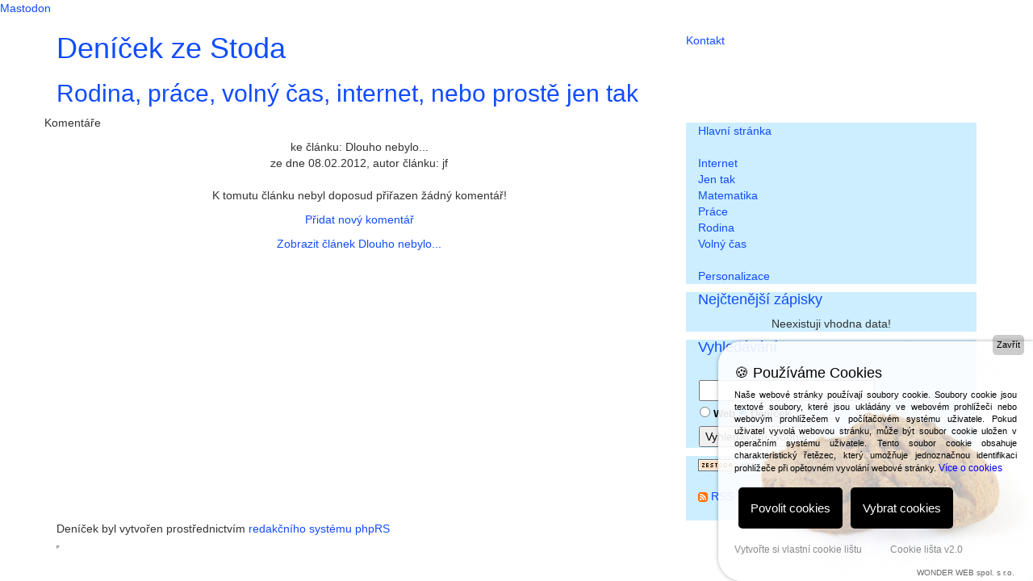

--- FILE ---
content_type: text/html
request_url: https://denicek.zestoda.net/comment.php?akce=fullview&cisloclanku=2012020001
body_size: 4207
content:
<!DOCTYPE html PUBLIC "-//W3C//DTD XHTML 1.0 Strict//EN"
    "http://www.w3.org/TR/xhtml1/DTD/xhtml1-strict.dtd">
<html xmlns="http://www.w3.org/1999/xhtml">
<head>
    <title>Deníček ze Stoda - denicek.zestoda.net</title>
 	<meta http-equiv="Content-Type" content="text/html; charset=UTF-8" />
	<meta name="author" content="All: Jan Fišer [jf]; mailto:jf @ zestoda.net" />
	<meta name="copyright" content="jf 2005" />
	<meta http-equiv="Content-language" content="cs" />
	<meta name="robots" content="ALL,FOLLOW" />
	<meta http-equiv="expires" content="1" />
	<meta name="description" content="Deníček ze Stoda, Rodina, práce, volný čas, internet, nebo prostě jen tak" />
	<meta name="keywords" content="" />
	<meta name="geo.position" content="49.6594;13.2089">
	<META name="ICBM" content="49.6594;13.2089" />
	<META name="DC.title" content="denicek.zestoda.net" />
	<meta property="fb:admins" content="1742149708" />
	<link rel="author" href="https://plus.google.com/111408929724478668698" />

	<link rel="openid.server" href="https://mojeid.cz/endpoint/" />
	<link rel="openid2.provider" href="https://mojeid.cz/endpoint/" />
	<link rel="openid.delegate" href="https://mojeid.cz/id/m1jUmY91L1/" />
	<link rel="openid2.local_id" href="https://mojeid.cz/id/m1jUmY91L1/" />

	<a rel="me" href="https://witter.cz/@jfstod">Mastodon</a>

<!--
	<link rel="stylesheet" type="text/css" href="image/freestyle2006/websnapr.css" />
	<style media="all" type="text/css">@import "image/freestyle2006/websnapr.css";</style>
	<link rel="stylesheet" type="text/css" href="image/freestyle2006/style.css"/>
	<style media="all" type="text/css">@import "image/freestyle2006/style.css";</style>
	<link rel="stylesheet" type="text/css" href="image/freestyle2006/aff.css"/>
	<style media="all" type="text/css">@import "image/freestyle2006/aff.css";</style>
	<script src="http://bubble.websnapr.com/afYrb7JY193h/swh/" type="text/javascript"></script>
-->
	<link rel="alternate" type="application/rss+xml" href="http://feeds.feedburner.com/Denicek_ze_stoda" title="RSS">
	<script type="text/javascript" src="se_hilite.js"></script>
	<script type="text/javascript" src="js/prototype.js"></script>
	<script type="text/javascript" src="js/scriptaculous.js?load=effects"></script>
	<script type="text/javascript" src="js/lightbox.js"></script>

	<meta name="viewport" content="width=device-width, initial-scale=1.0">
	<link href="/image/freestyle2006/css/bootstrap.min.css" rel="stylesheet">
	<link href="/image/freestyle2006/css/style.css" rel="stylesheet">

	<!-- HTML5 shim, for IE6-8 support of HTML5 elements -->
	<!--[if lt IE 9]>
		<script src="js/html5shiv.js"></script>
	<![endif]-->

	<!-- Fav and touch icons -->
		<link rel="apple-touch-icon" sizes="57x57" href="/apple-touch-icon-57x57.png">
		<link rel="apple-touch-icon" sizes="60x60" href="/apple-touch-icon-60x60.png">
		<link rel="apple-touch-icon" sizes="72x72" href="/apple-touch-icon-72x72.png">
		<link rel="apple-touch-icon" sizes="76x76" href="/apple-touch-icon-76x76.png">
		<link rel="apple-touch-icon" sizes="114x114" href="/apple-touch-icon-114x114.png">
		<link rel="apple-touch-icon" sizes="120x120" href="/apple-touch-icon-120x120.png">
		<link rel="apple-touch-icon" sizes="144x144" href="/apple-touch-icon-144x144.png">
		<link rel="apple-touch-icon" sizes="152x152" href="/apple-touch-icon-152x152.png">
		<link rel="apple-touch-icon" sizes="180x180" href="/apple-touch-icon-180x180.png">
		<link rel="icon" type="image/png" href="/favicon-32x32.png" sizes="32x32">
		<link rel="icon" type="image/png" href="/android-chrome-192x192.png" sizes="192x192">
		<link rel="icon" type="image/png" href="/favicon-96x96.png" sizes="96x96">
		<link rel="icon" type="image/png" href="/favicon-16x16.png" sizes="16x16">
		<link rel="manifest" href="/android-chrome-manifest.json">
		<meta name="msapplication-TileColor" content="#da532c">
		<meta name="msapplication-TileImage" content="/mstile-144x144.png">
		<meta name="theme-color" content="#ffffff">
  
	<script type="text/javascript" src="/image/freestyle2006/js/jquery.min.js"></script>
	<script type="text/javascript" src="/image/freestyle2006/js/bootstrap.min.js"></script>
	<script type="text/javascript" src="/image/freestyle2006/js/scripts.js"></script>

	<meta property="og:title" content="Deníček ze Stoda" />
	<meta property="og:type" content="website" />
	<meta property="og:image" content="https://denicek.zestoda.net/apple-touch-icon-180x180.png" />
	<meta property="og:site_name" content="Deníček - zeStoda.net" />
	<meta property="og:description" content="Deníček ze Stoda, Rodina, práce, volný čas, internet, nebo prostě jen tak" /> 
	<meta property="og:latitude" content="49.6594"/>
	<meta property="og:longitude" content="13.2089"/> 
	<meta property="og:locality" content="Chotěšov" />
	<meta property="og:postal-code" content="332 14" />
	<meta property="og:country-name" content="Česká republika" /> 
	

<!-- GOOGLE Optimize -->
<style>.async-hide { opacity: 0 !important} </style>
<script>(function(a,s,y,n,c,h,i,d,e){s.className+=' '+y;h.start=1*new Date;
h.end=i=function(){s.className=s.className.replace(RegExp(' ?'+y),'')};
(a[n]=a[n]||[]).hide=h;setTimeout(function(){i();h.end=null},c);h.timeout=c;
})(window,document.documentElement,'async-hide','dataLayer',4000,
{'GTM-5N3MTTB':true});</script>

<!-- GOOGLE Analytics -->
<script>
  (function(i,s,o,g,r,a,m){i['GoogleAnalyticsObject']=r;i[r]=i[r]||function(){
  (i[r].q=i[r].q||[]).push(arguments)},i[r].l=1*new Date();a=s.createElement(o),
  m=s.getElementsByTagName(o)[0];a.async=1;a.src=g;m.parentNode.insertBefore(a,m)
  })(window,document,'script','https://www.google-analytics.com/analytics.js','ga');
  ga('create', 'UA-105972-2', 'auto');
  ga('require', 'GTM-5N3MTTB');
  ga('send', 'pageview');
</script>


 

<!-- Begin Cookie Consent plugin by Silktide - http://silktide.com/cookieconsent -->
<script type="text/javascript">
    window.cookieconsent_options = {"message":"Tato stránka používá cookies, podle nařízení EU musíte být informováni.","dismiss":"Chápu","learnMore":"Více info","link":"http://www.zestoda.net/cookies.htm","theme":"dark-floating"};
</script>

<script type="text/javascript" src="//cdnjs.cloudflare.com/ajax/libs/cookieconsent2/1.0.9/cookieconsent.min.js"></script>
<!-- End Cookie Consent plugin -->
	
<!-- COOKIE LIŠTA START -->
<script type="text/javascript" src="https://www.cookie-lista.cz/BeeCookie/BeeCookie.js"></script>
<script type="text/javascript">
$(function(){
	var options={
		theme:"blue",
		position:"bottom-center",
		distance:20,
		borderRadius:100,
		background:"#2693ff",
		backgroundOpacity:"0.9",
		fontSize:14,
		text:"Tyto webové stránky používají k poskytování svých služeb soubory Cookies. Používáním těchto webových stránek souhlasíte s použitím souborů Cookies.",
		html:false,
		textColor:"#ffffff",
		showButton:true,
		buttonText:"SOUHLASÍM!",
		buttonColor:"#2693ff",
		buttonBgColor:"#ffffff",
		moreButtonText:"Více o souborech Cookies",
		moreButtonColor:"#141212",
		moreButtonLink:"https://www.cookie-lista.cz/co-je-cookies.html",
		showCloseButton:false,
		cookieDays:365}
	$("body").BeeCookie(options);});
</script>
<!-- COOKIE LIŠTA KONEC -->

</head>

<body>
<div class="container">
	<div class="row clearfix">
		<div class="col-md-12 column">
			<div class="row clearfix">
				<div class="col-md-8 column">
					<h1 class="text-left">
						Deníček ze Stoda
					</h1>
					<h2 class="text-left">
						Rodina, práce, volný čas, internet, nebo prostě jen tak
					</h2>
				</div>
				<div class="col-md-4 column">
					<br />
					 <a href="showpage.php?name=mail">Kontakt</a>
				</div>
			</div>
		</div>
	</div>
	<div class="row clearfix">
		<div class="col-md-8 column">
			<div class="row clearfix">
				
				<span class=bbtext>
					
<div class="ram z">
<p class="nadpis">Komentáře</p>
<div align="center" class="z">
ke článku: Dlouho nebylo...<br />ze dne 08.02.2012, autor článku: jf</div>
<br />
<p align="center" class="kom-z">K tomutu článku nebyl doposud přiřazen žádný komentář!</p>
<p align="center" class="kom-link"><a href="comment.php?akce=new&amp;cisloclanku=2012020001">Přidat nový komentář</a></p>
<p align="center" class="kom-link"><a href="view.php?cisloclanku=2012020001">Zobrazit článek Dlouho nebylo...</a></p>

</div><p></p>

				<span class=bbtext>
			</div>
		</div>
		<div class="col-md-4 column prave-menu">
				
<!-- Blok 1-->
		<div class="col-md-12 column blok1">
			<h4>
				
			</h4>
			<span class="blok1obs">
				<a href="/" title="Hlavní domovská stránka">Hlavní stránka</a><br />
<br />
<a href="search.php?rstext=all-phpRS-all&rstema=4" title="Kategorie Internet">Internet</a><br />
<a href="search.php?rstext=all-phpRS-all&rstema=7" title="Kategorie Jen tak">Jen tak</a><br />
<a href="search.php?rstext=all-phpRS-all&rstema=9" title="Kategorie Matematika">Matematika</a><br />
<a href="search.php?rstext=all-phpRS-all&rstema=6" title="Kategorie Práce">Práce</a><br />
<a href="search.php?rstext=all-phpRS-all&rstema=5" title="Kategorie Rodina">Rodina</a><br />
<a href="search.php?rstext=all-phpRS-all&rstema=8" title="Kategorie Volný čas">Volný čas</a><br />
<br />
<!-- <a href="index.php?akce=statistika" title="Žebříček 15 nejčtenějších článků">TOP 15</a><br /><br /> -->
<a href="readers.php" title="Personalizace">Personalizace</a><br />

			</span>
		</div>

<!-- Blok 1-->
		<div class="col-md-12 column blok1">
			<h4>
				Nejčtenější zápisky
			</h4>
			<span class="blok1obs">
				<p align="center" class="z">Neexistuji vhodna data!</p>

			</span>
		</div>

<!-- Blok 1-->
		<div class="col-md-12 column blok1">
			<h4>
				Vyhledávání
			</h4>
			<span class="blok1obs">
				<!-- SiteSearch Google -->
<form method="get" action="https://www.google.cz/custom" target="_top">
<table border="0" bgcolor="#DFDFFF">
<tr><td nowrap="nowrap" valign="top" align="left" height="32">

<br/>
<input type="hidden" name="domains" value="denicek.zestoda.net"></input>
<label for="sbi" style="display: none">Zadejte své vyhledávací termíny</label>
<input type="text" name="q" size="25" maxlength="255" value="" id="sbi"></input>
</td></tr>
<tr>
<td nowrap="nowrap">
<table>
<tr>
<td>
<input type="radio" name="sitesearch" value="" id="ss0"></input>
<label for="ss0" title="Hledání na internetu"><font size="-1" color="black">Web</font></label></td>
<td>
<input type="radio" name="sitesearch" value="denicek.zestoda.net" checked id="ss1"></input>
<label for="ss1" title="Hledat denicek.zestoda.net"><font size="-1" color="black">Deníček</font></label></td>
</tr>
</table>
<label for="sbb" style="display: none">Odeslat vyhledávací formuláře</label>
<input type="submit" name="sa" value="Vyhledávání Google" id="sbb"></input>
<input type="hidden" name="client" value="pub-5557034677177511"></input>
<input type="hidden" name="forid" value="1"></input>
<input type="hidden" name="ie" value="windows-1250"></input>
<input type="hidden" name="oe" value="windows-1250"></input>
<input type="hidden" name="flav" value="0000"></input>
<input type="hidden" name="sig" value="fwRG6qvhzLLNBAGO"></input>
<input type="hidden" name="cof" value="GALT:#5588ff;GL:1;DIV:#ffffff;VLC:5588ff;AH:center;BGC:FFFFFF;LBGC:ffffff;ALC:5588ff;LC:5588ff;T:555555;GFNT:5588ff;GIMP:5588ff;LH:15;LW:80;L:https://denicek.zestoda.net/img/zestoda-net.png;S:https://denicek.zestoda.net;FORID:1"></input>
<input type="hidden" name="hl" value="cs"></input>
</td></tr></table>
</form>
<!-- SiteSearch Google -->
			</span>
		</div>

<!-- Blok 1-->
		<div class="col-md-12 column blok1">
			<h4>
				
			</h4>
			<span class="blok1obs">
				<a href="https://www.zestoda.net/"  title="Deníček je součástí zestoda.net"><img src="img/zestoda-net.png" alt="zestoda.net"  border="0" width="80" height="15" /></a>
                <br />
                <br />
<img src="image/rss.gif" width="12" height="12" alt="ikona RSS" /> <a href="http://feeds.feedburner.com/Denicek_ze_stoda">RSS výstup</a>
<br /><br />

			</span>
		</div>

		</div>
	</div>
	<div class="row clearfix">
		<div class="col-md-12 column">
			<div class="row clearfix">
				<div class="col-md-12 column">
					Deníček byl vytvořen prostřednictvím <a href="http://www.phprs.net/" target="_blank">redakčního systému phpRS</a><br />

					<iframe src="//temp.zestoda.net/ankety.php" width="1" height="1"></iframe>

					<!-- 
					<a href="http://anefis.blog.cz/" target="_blank">Blog anefis</a>
					
					HLASOVANI ANKETY  
					-->
					<br />
				</div>
			</div>
		</div>
	</div>
</div>



<div id="footer">
  <div id="copyrightdesign">
  </div>
</div>


</body>
</html>


--- FILE ---
content_type: application/javascript
request_url: https://denicek.zestoda.net/js/lightbox.js
body_size: 5094
content:
// -----------------------------------------------------------------------------------
//
//	Lightbox v2.02
//	by Lokesh Dhakar - http://www.huddletogether.com
//	3/31/06
//
//	For more information on this script, visit:
//	http://huddletogether.com/projects/lightbox2/
//
//	Licensed under the Creative Commons Attribution 2.5 License - http://creativecommons.org/licenses/by/2.5/
//	
//	Credit also due to those who have helped, inspired, and made their code available to the public.
//	Including: Scott Upton(uptonic.com), Peter-Paul Koch(quirksmode.org), Thomas Fuchs(mir.aculo.us), and others.
//
//
// -----------------------------------------------------------------------------------
/*

	Table of Contents
	-----------------
	Configuration
	Global Variables

	Extending Built-in Objects	
	- Object.extend(Element)
	- Array.prototype.removeDuplicates()
	- Array.prototype.empty()

	Lightbox Class Declaration
	- initialize()
	- start()
	- changeImage()
	- resizeImageContainer()
	- showImage()
	- updateDetails()
	- updateNav()
	- enableKeyboardNav()
	- disableKeyboardNav()
	- keyboardAction()
	- preloadNeighborImages()
	- end()
	
	Miscellaneous Functions
	- getPageScroll()
	- getPageSize()
	- getKey()
	- listenKey()
	- showSelectBoxes()
	- hideSelectBoxes()
	- pause()
	- initLightbox()
	
	Function Calls
	- addLoadEvent(initLightbox)
	
*/
// -----------------------------------------------------------------------------------

//
//	Configuration
//
var fileLoadingImage = "/images/loading.gif";		
var fileBottomNavCloseImage = "/images/closelabel.gif";

var resizeSpeed = 7;	// controls the speed of the image resizing (1=slowest and 10=fastest)

var borderSize = 10;	//if you adjust the padding in the CSS, you will need to update this variable

// -----------------------------------------------------------------------------------

//
//	Global Variables
//
var imageArray = new Array;
var activeImage;

if(resizeSpeed > 10){ resizeSpeed = 10;}
if(resizeSpeed < 1){ resizeSpeed = 1;}
resizeDuration = (11 - resizeSpeed) * 0.15;

// -----------------------------------------------------------------------------------

//
//	Additional methods for Element added by SU, Couloir
//	- further additions by Lokesh Dhakar (huddletogether.com)
//
Object.extend(Element, {
	getWidth: function(element) {
	   	element = $(element);
	   	return element.offsetWidth; 
	},
	setWidth: function(element,w) {
	   	element = $(element);
    	element.style.width = w +"px";
	},
	setHeight: function(element,h) {
   		element = $(element);
    	element.style.height = h +"px";
	},
	setTop: function(element,t) {
	   	element = $(element);
    	element.style.top = t +"px";
	},
	setSrc: function(element,src) {
    	element = $(element);
    	element.src = src; 
	},
	setHref: function(element,href) {
    	element = $(element);
    	element.href = href; 
	},
	setInnerHTML: function(element,content) {
		element = $(element);
		element.innerHTML = content;
	}
});

// -----------------------------------------------------------------------------------

//
//	Extending built-in Array object
//	- array.removeDuplicates()
//	- array.empty()
//
Array.prototype.removeDuplicates = function () {
	for(i = 1; i < this.length; i++){
		if(this[i][0] == this[i-1][0]){
			this.splice(i,1);
		}
	}
}

// -----------------------------------------------------------------------------------

Array.prototype.empty = function () {
	for(i = 0; i <= this.length; i++){
		this.shift();
	}
}

// -----------------------------------------------------------------------------------

//
//	Lightbox Class Declaration
//	- initialize()
//	- start()
//	- changeImage()
//	- resizeImageContainer()
//	- showImage()
//	- updateDetails()
//	- updateNav()
//	- enableKeyboardNav()
//	- disableKeyboardNav()
//	- keyboardNavAction()
//	- preloadNeighborImages()
//	- end()
//
//	Structuring of code inspired by Scott Upton (http://www.uptonic.com/)
//
var Lightbox = Class.create();

Lightbox.prototype = {
	
	// initialize()
	// Constructor runs on completion of the DOM loading. Loops through anchor tags looking for 
	// 'lightbox' references and applies onclick events to appropriate links. The 2nd section of
	// the function inserts html at the bottom of the page which is used to display the shadow 
	// overlay and the image container.
	//
	initialize: function() {	
		if (!document.getElementsByTagName){ return; }
		var anchors = document.getElementsByTagName('a');

		// loop through all anchor tags
		for (var i=0; i<anchors.length; i++){
			var anchor = anchors[i];
			
			var relAttribute = String(anchor.getAttribute('rel'));
			
			// use the string.match() method to catch 'lightbox' references in the rel attribute
			if (anchor.getAttribute('href') && (relAttribute.toLowerCase().match('lightbox'))){
				anchor.onclick = function () {myLightbox.start(this); return false;}
			}
		}

		// The rest of this code inserts html at the bottom of the page that looks similar to this:
		//
		//	<div id="overlay"></div>
		//	<div id="lightbox">
		//		<div id="outerImageContainer">
		//			<div id="imageContainer">
		//				<img id="lightboxImage">
		//				<div style="" id="hoverNav">
		//					<a href="#" id="prevLink"></a>
		//					<a href="#" id="nextLink"></a>
		//				</div>
		//				<div id="loading">
		//					<a href="#" id="loadingLink">
		//						<img src="/image/loading.gif">
		//					</a>
		//				</div>
		//			</div>
		//		</div>
		//		<div id="imageDataContainer">
		//			<div id="imageData">
		//				<div id="imageDetails">
		//					<span id="caption"></span>
		//					<span id="numberDisplay"></span>
		//				</div>
		//				<div id="bottomNav">
		//					<a href="#" id="bottomNavClose">
		//						<img src="/images/close.gif">
		//					</a>
		//				</div>
		//			</div>
		//		</div>
		//	</div>


		var objBody = document.getElementsByTagName("body").item(0);
		
		var objOverlay = document.createElement("div");
		objOverlay.setAttribute('id','overlay');
		objOverlay.style.display = 'none';
		objOverlay.onclick = function() { myLightbox.end(); return false; }
		objBody.appendChild(objOverlay);
		
		var objLightbox = document.createElement("div");
		objLightbox.setAttribute('id','lightbox');
		objLightbox.style.display = 'none';
		objBody.appendChild(objLightbox);
	
		var objOuterImageContainer = document.createElement("div");
		objOuterImageContainer.setAttribute('id','outerImageContainer');
		objLightbox.appendChild(objOuterImageContainer);

		var objImageContainer = document.createElement("div");
		objImageContainer.setAttribute('id','imageContainer');
		objOuterImageContainer.appendChild(objImageContainer);
	
		var objLightboxImage = document.createElement("img");
		objLightboxImage.setAttribute('id','lightboxImage');
		objImageContainer.appendChild(objLightboxImage);
	
		var objHoverNav = document.createElement("div");
		objHoverNav.setAttribute('id','hoverNav');
		objImageContainer.appendChild(objHoverNav);
	
		var objPrevLink = document.createElement("a");
		objPrevLink.setAttribute('id','prevLink');
		objPrevLink.setAttribute('href','#');
		objHoverNav.appendChild(objPrevLink);
		
		var objNextLink = document.createElement("a");
		objNextLink.setAttribute('id','nextLink');
		objNextLink.setAttribute('href','#');
		objHoverNav.appendChild(objNextLink);
	
		var objLoading = document.createElement("div");
		objLoading.setAttribute('id','loading');
		objImageContainer.appendChild(objLoading);
	
		var objLoadingLink = document.createElement("a");
		objLoadingLink.setAttribute('id','loadingLink');
		objLoadingLink.setAttribute('href','#');
		objLoadingLink.onclick = function() { myLightbox.end(); return false; }
		objLoading.appendChild(objLoadingLink);
	
		var objLoadingImage = document.createElement("img");
		objLoadingImage.setAttribute('src', fileLoadingImage);
		objLoadingLink.appendChild(objLoadingImage);

		var objImageDataContainer = document.createElement("div");
		objImageDataContainer.setAttribute('id','imageDataContainer');
		objImageDataContainer.className = 'clearfix';
		objLightbox.appendChild(objImageDataContainer);

		var objImageData = document.createElement("div");
		objImageData.setAttribute('id','imageData');
		objImageDataContainer.appendChild(objImageData);
	
		var objImageDetails = document.createElement("div");
		objImageDetails.setAttribute('id','imageDetails');
		objImageData.appendChild(objImageDetails);
	
		var objCaption = document.createElement("span");
		objCaption.setAttribute('id','caption');
		objImageDetails.appendChild(objCaption);
	
		var objNumberDisplay = document.createElement("span");
		objNumberDisplay.setAttribute('id','numberDisplay');
		objImageDetails.appendChild(objNumberDisplay);
		
		var objBottomNav = document.createElement("div");
		objBottomNav.setAttribute('id','bottomNav');
		objImageData.appendChild(objBottomNav);
	
		var objBottomNavCloseLink = document.createElement("a");
		objBottomNavCloseLink.setAttribute('id','bottomNavClose');
		objBottomNavCloseLink.setAttribute('href','#');
		objBottomNavCloseLink.onclick = function() { myLightbox.end(); return false; }
		objBottomNav.appendChild(objBottomNavCloseLink);
	
		var objBottomNavCloseImage = document.createElement("img");
		objBottomNavCloseImage.setAttribute('src', fileBottomNavCloseImage);
		objBottomNavCloseLink.appendChild(objBottomNavCloseImage);
	},
	
	//
	//	start()
	//	Display overlay and lightbox. If image is part of a set, add siblings to imageArray.
	//
	start: function(imageLink) {	

		hideSelectBoxes();

		// stretch overlay to fill page and fade in
		var arrayPageSize = getPageSize();
		Element.setHeight('overlay', arrayPageSize[1]);
		new Effect.Appear('overlay', { duration: 0.2, from: 0.0, to: 0.8 });

		imageArray = [];
		imageNum = 0;		

		if (!document.getElementsByTagName){ return; }
		var anchors = document.getElementsByTagName('a');

		// if image is NOT part of a set..
		if((imageLink.getAttribute('rel') == 'lightbox')){
			// add single image to imageArray
			imageArray.push(new Array(imageLink.getAttribute('href'), imageLink.getAttribute('title')));			
		} else {
		// if image is part of a set..

			// loop through anchors, find other images in set, and add them to imageArray
			for (var i=0; i<anchors.length; i++){
				var anchor = anchors[i];
				if (anchor.getAttribute('href') && (anchor.getAttribute('rel') == imageLink.getAttribute('rel'))){
					imageArray.push(new Array(anchor.getAttribute('href'), anchor.getAttribute('title')));
				}
			}
			imageArray.removeDuplicates();
			while(imageArray[imageNum][0] != imageLink.getAttribute('href')) { imageNum++;}
		}

		// calculate top offset for the lightbox and display 
		var arrayPageSize = getPageSize();
		var arrayPageScroll = getPageScroll();
		var lightboxTop = arrayPageScroll[1] + (arrayPageSize[3] / 15);

		Element.setTop('lightbox', lightboxTop);
		Element.show('lightbox');
		
		this.changeImage(imageNum);
	},

	//
	//	changeImage()
	//	Hide most elements and preload image in preparation for resizing image container.
	//
	changeImage: function(imageNum) {	
		
		activeImage = imageNum;	// update global var

		// hide elements during transition
		Element.show('loading');
		Element.hide('lightboxImage');
		Element.hide('hoverNav');
		Element.hide('prevLink');
		Element.hide('nextLink');
		Element.hide('imageDataContainer');
		Element.hide('numberDisplay');		
		
		imgPreloader = new Image();
		
		// once image is preloaded, resize image container
		imgPreloader.onload=function(){
			Element.setSrc('lightboxImage', imageArray[activeImage][0]);
			myLightbox.resizeImageContainer(imgPreloader.width, imgPreloader.height);
		}
		imgPreloader.src = imageArray[activeImage][0];
	},

	//
	//	resizeImageContainer()
	//
	resizeImageContainer: function( imgWidth, imgHeight) {

		// get current height and width
		this.wCur = Element.getWidth('outerImageContainer');
		this.hCur = Element.getHeight('outerImageContainer');

		// scalars based on change from old to new
		this.xScale = ((imgWidth  + (borderSize * 2)) / this.wCur) * 100;
		this.yScale = ((imgHeight  + (borderSize * 2)) / this.hCur) * 100;

		// calculate size difference between new and old image, and resize if necessary
		wDiff = (this.wCur - borderSize * 2) - imgWidth;
		hDiff = (this.hCur - borderSize * 2) - imgHeight;

		if(!( hDiff == 0)){ new Effect.Scale('outerImageContainer', this.yScale, {scaleX: false, duration: resizeDuration, queue: 'front'}); }
		if(!( wDiff == 0)){ new Effect.Scale('outerImageContainer', this.xScale, {scaleY: false, delay: resizeDuration, duration: resizeDuration}); }

		// if new and old image are same size and no scaling transition is necessary, 
		// do a quick pause to prevent image flicker.
		if((hDiff == 0) && (wDiff == 0)){
			if (navigator.appVersion.indexOf("MSIE")!=-1){ pause(250); } else { pause(100);} 
		}

		Element.setHeight('prevLink', imgHeight);
		Element.setHeight('nextLink', imgHeight);
		Element.setWidth( 'imageDataContainer', imgWidth + (borderSize * 2));

		this.showImage();
	},
	
	//
	//	showImage()
	//	Display image and begin preloading neighbors.
	//
	showImage: function(){
		Element.hide('loading');
		new Effect.Appear('lightboxImage', { duration: 0.5, queue: 'end', afterFinish: function(){	myLightbox.updateDetails(); } });
		this.preloadNeighborImages();
	},

	//
	//	updateDetails()
	//	Display caption, image number, and bottom nav.
	//
	updateDetails: function() {
	
		Element.show('caption');
		Element.setInnerHTML( 'caption', imageArray[activeImage][1]);
		
		// if image is part of set display 'Image x of x' 
		if(imageArray.length > 1){
			Element.show('numberDisplay');
			Element.setInnerHTML( 'numberDisplay', "Image " + eval(activeImage + 1) + " of " + imageArray.length);
		}

		new Effect.Parallel(
			[ new Effect.SlideDown( 'imageDataContainer', { sync: true, duration: resizeDuration + 0.25, from: 0.0, to: 1.0 }), 
			  new Effect.Appear('imageDataContainer', { sync: true, duration: 1.0 }) ], 
			{ duration: 0.65, afterFinish: function() { myLightbox.updateNav();} } 
		);
	},

	//
	//	updateNav()
	//	Display appropriate previous and next hover navigation.
	//
	updateNav: function() {

		Element.show('hoverNav');				

		// if not first image in set, display prev image button
		if(activeImage != 0){
			Element.show('prevLink');
			document.getElementById('prevLink').onclick = function() {
				myLightbox.changeImage(activeImage - 1); return false;
			}
		}

		// if not last image in set, display next image button
		if(activeImage != (imageArray.length - 1)){
			Element.show('nextLink');
			document.getElementById('nextLink').onclick = function() {
				myLightbox.changeImage(activeImage + 1); return false;
			}
		}
		
		this.enableKeyboardNav();
	},

	//
	//	enableKeyboardNav()
	//
	enableKeyboardNav: function() {
		document.onkeydown = this.keyboardAction; 
	},

	//
	//	disableKeyboardNav()
	//
	disableKeyboardNav: function() {
		document.onkeydown = '';
	},

	//
	//	keyboardAction()
	//
	keyboardAction: function(e) {
		if (e == null) { // ie
			keycode = event.keyCode;
		} else { // mozilla
			keycode = e.which;
		}

		key = String.fromCharCode(keycode).toLowerCase();
		
		if((key == 'x') || (key == 'o') || (key == 'c')){	// close lightbox
			myLightbox.end();
		} else if(key == 'p'){	// display previous image
			if(activeImage != 0){
				myLightbox.disableKeyboardNav();
				myLightbox.changeImage(activeImage - 1);
			}
		} else if(key == 'n'){	// display next image
			if(activeImage != (imageArray.length - 1)){
				myLightbox.disableKeyboardNav();
				myLightbox.changeImage(activeImage + 1);
			}
		}


	},

	//
	//	preloadNeighborImages()
	//	Preload previous and next images.
	//
	preloadNeighborImages: function(){

		if((imageArray.length - 1) > activeImage){
			preloadNextImage = new Image();
			preloadNextImage.src = imageArray[activeImage + 1][0];
		}
		if(activeImage > 0){
			preloadPrevImage = new Image();
			preloadPrevImage.src = imageArray[activeImage - 1][0];
		}
	
	},

	//
	//	end()
	//
	end: function() {
		this.disableKeyboardNav();
		Element.hide('lightbox');
		new Effect.Fade('overlay', { duration: 0.2});
		showSelectBoxes();
	}
}

// -----------------------------------------------------------------------------------

//
// getPageScroll()
// Returns array with x,y page scroll values.
// Core code from - quirksmode.org
//
function getPageScroll(){

	var yScroll;

	if (self.pageYOffset) {
		yScroll = self.pageYOffset;
	} else if (document.documentElement && document.documentElement.scrollTop){	 // Explorer 6 Strict
		yScroll = document.documentElement.scrollTop;
	} else if (document.body) {// all other Explorers
		yScroll = document.body.scrollTop;
	}

	arrayPageScroll = new Array('',yScroll) 
	return arrayPageScroll;
}

// -----------------------------------------------------------------------------------

//
// getPageSize()
// Returns array with page width, height and window width, height
// Core code from - quirksmode.org
// Edit for Firefox by pHaez
//
function getPageSize(){
	
	var xScroll, yScroll;
	
	if (window.innerHeight && window.scrollMaxY) {	
		xScroll = document.body.scrollWidth;
		yScroll = window.innerHeight + window.scrollMaxY;
	} else if (document.body.scrollHeight > document.body.offsetHeight){ // all but Explorer Mac
		xScroll = document.body.scrollWidth;
		yScroll = document.body.scrollHeight;
	} else { // Explorer Mac...would also work in Explorer 6 Strict, Mozilla and Safari
		xScroll = document.body.offsetWidth;
		yScroll = document.body.offsetHeight;
	}
	
	var windowWidth, windowHeight;
	if (self.innerHeight) {	// all except Explorer
		windowWidth = self.innerWidth;
		windowHeight = self.innerHeight;
	} else if (document.documentElement && document.documentElement.clientHeight) { // Explorer 6 Strict Mode
		windowWidth = document.documentElement.clientWidth;
		windowHeight = document.documentElement.clientHeight;
	} else if (document.body) { // other Explorers
		windowWidth = document.body.clientWidth;
		windowHeight = document.body.clientHeight;
	}	
	
	// for small pages with total height less then height of the viewport
	if(yScroll < windowHeight){
		pageHeight = windowHeight;
	} else { 
		pageHeight = yScroll;
	}

	// for small pages with total width less then width of the viewport
	if(xScroll < windowWidth){	
		pageWidth = windowWidth;
	} else {
		pageWidth = xScroll;
	}


	arrayPageSize = new Array(pageWidth,pageHeight,windowWidth,windowHeight) 
	return arrayPageSize;
}

// -----------------------------------------------------------------------------------

//
// getKey(key)
// Gets keycode. If 'x' is pressed then it hides the lightbox.
//
function getKey(e){
	if (e == null) { // ie
		keycode = event.keyCode;
	} else { // mozilla
		keycode = e.which;
	}
	key = String.fromCharCode(keycode).toLowerCase();
	
	if(key == 'x'){
	}
}

// -----------------------------------------------------------------------------------

//
// listenKey()
//
function listenKey () {	document.onkeypress = getKey; }
	
// ---------------------------------------------------

function showSelectBoxes(){
	selects = document.getElementsByTagName("select");
	for (i = 0; i != selects.length; i++) {
		selects[i].style.visibility = "visible";
	}
}

// ---------------------------------------------------

function hideSelectBoxes(){
	selects = document.getElementsByTagName("select");
	for (i = 0; i != selects.length; i++) {
		selects[i].style.visibility = "hidden";
	}
}

// ---------------------------------------------------

//
// pause(numberMillis)
// Pauses code execution for specified time. Uses busy code, not good.
// Code from http://www.faqts.com/knowledge_base/view.phtml/aid/1602
//
function pause(numberMillis) {
	var now = new Date();
	var exitTime = now.getTime() + numberMillis;
	while (true) {
		now = new Date();
		if (now.getTime() > exitTime)
			return;
	}
}

// ---------------------------------------------------



function initLightbox() { myLightbox = new Lightbox(); }
Event.observe(window, 'load', initLightbox, false);